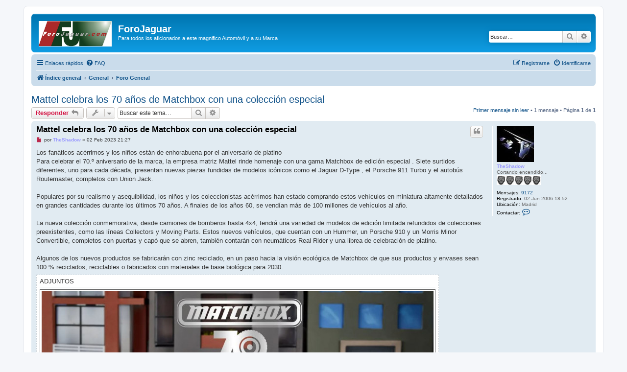

--- FILE ---
content_type: text/html; charset=UTF-8
request_url: http://www.forojaguar.es/foro/viewtopic.php?p=90821&sid=a7601f8900ba8803175a5326f391e29f
body_size: 7241
content:
<!DOCTYPE html>
<html dir="ltr" lang="es">
<head>
<meta charset="utf-8" />
<meta http-equiv="X-UA-Compatible" content="IE=edge">
<meta name="viewport" content="width=device-width, initial-scale=1" />

<title>Mattel celebra los 70 años de Matchbox con una colección especial - ForoJaguar</title>


	<link rel="canonical" href="http://www.forojaguar.es/foro/viewtopic.php?t=12885">

<!--
	phpBB style name: prosilver
	Based on style:   prosilver (this is the default phpBB3 style)
	Original author:  Tom Beddard ( http://www.subBlue.com/ )
	Modified by:
-->

<link href="./assets/css/font-awesome.min.css?assets_version=90" rel="stylesheet">
<link href="./styles/prosilver/theme/stylesheet.css?assets_version=90" rel="stylesheet">
<link href="./styles/prosilver/theme/es/stylesheet.css?assets_version=90" rel="stylesheet">




<!--[if lte IE 9]>
	<link href="./styles/prosilver/theme/tweaks.css?assets_version=90" rel="stylesheet">
<![endif]-->





</head>
<body id="phpbb" class="nojs notouch section-viewtopic ltr ">


<div id="wrap" class="wrap">
	<a id="top" class="top-anchor" accesskey="t"></a>
	<div id="page-header">
		<div class="headerbar" role="banner">
					<div class="inner">

			<div id="site-description" class="site-description">
		<a id="logo" class="logo" href="./index.php?sid=aff26bce2551358310158cb08c6258a3" title="Índice general">
					<span class="site_logo"></span>
				</a>
				<h1>ForoJaguar</h1>
				<p>Para todos los aficionados a este magnifico Automóvil y a su Marca</p>
				<p class="skiplink"><a href="#start_here">Obviar</a></p>
			</div>

									<div id="search-box" class="search-box search-header" role="search">
				<form action="./search.php?sid=aff26bce2551358310158cb08c6258a3" method="get" id="search">
				<fieldset>
					<input name="keywords" id="keywords" type="search" maxlength="128" title="Buscar palabras clave" class="inputbox search tiny" size="20" value="" placeholder="Buscar…" />
					<button class="button button-search" type="submit" title="Buscar">
						<i class="icon fa-search fa-fw" aria-hidden="true"></i><span class="sr-only">Buscar</span>
					</button>
					<a href="./search.php?sid=aff26bce2551358310158cb08c6258a3" class="button button-search-end" title="Búsqueda avanzada">
						<i class="icon fa-cog fa-fw" aria-hidden="true"></i><span class="sr-only">Búsqueda avanzada</span>
					</a>
					<input type="hidden" name="sid" value="aff26bce2551358310158cb08c6258a3" />

				</fieldset>
				</form>
			</div>
						
			</div>
					</div>
				<div class="navbar" role="navigation">
	<div class="inner">

	<ul id="nav-main" class="nav-main linklist" role="menubar">

		<li id="quick-links" class="quick-links dropdown-container responsive-menu" data-skip-responsive="true">
			<a href="#" class="dropdown-trigger">
				<i class="icon fa-bars fa-fw" aria-hidden="true"></i><span>Enlaces rápidos</span>
			</a>
			<div class="dropdown">
				<div class="pointer"><div class="pointer-inner"></div></div>
				<ul class="dropdown-contents" role="menu">
					
											<li class="separator"></li>
																									<li>
								<a href="./search.php?search_id=unreadposts&amp;sid=aff26bce2551358310158cb08c6258a3" role="menuitem">
									<i class="icon fa-file-o fa-fw icon-red" aria-hidden="true"></i><span>Mensajes no leídos</span>
								</a>
							</li>
													<li>
								<a href="./search.php?search_id=unanswered&amp;sid=aff26bce2551358310158cb08c6258a3" role="menuitem">
									<i class="icon fa-file-o fa-fw icon-gray" aria-hidden="true"></i><span>Temas sin respuesta</span>
								</a>
							</li>
							<li>
								<a href="./search.php?search_id=active_topics&amp;sid=aff26bce2551358310158cb08c6258a3" role="menuitem">
									<i class="icon fa-file-o fa-fw icon-blue" aria-hidden="true"></i><span>Temas activos</span>
								</a>
							</li>
							<li class="separator"></li>
							<li>
								<a href="./search.php?sid=aff26bce2551358310158cb08c6258a3" role="menuitem">
									<i class="icon fa-search fa-fw" aria-hidden="true"></i><span>Buscar</span>
								</a>
							</li>
					
										<li class="separator"></li>

									</ul>
			</div>
		</li>

				<li data-skip-responsive="true">
			<a href="/foro/app.php/help/faq?sid=aff26bce2551358310158cb08c6258a3" rel="help" title="Preguntas Frecuentes" role="menuitem">
				<i class="icon fa-question-circle fa-fw" aria-hidden="true"></i><span>FAQ</span>
			</a>
		</li>
						
			<li class="rightside"  data-skip-responsive="true">
			<a href="./ucp.php?mode=login&amp;redirect=viewtopic.php%3Fp%3D90821&amp;sid=aff26bce2551358310158cb08c6258a3" title="Identificarse" accesskey="x" role="menuitem">
				<i class="icon fa-power-off fa-fw" aria-hidden="true"></i><span>Identificarse</span>
			</a>
		</li>
					<li class="rightside" data-skip-responsive="true">
				<a href="./ucp.php?mode=register&amp;sid=aff26bce2551358310158cb08c6258a3" role="menuitem">
					<i class="icon fa-pencil-square-o  fa-fw" aria-hidden="true"></i><span>Registrarse</span>
				</a>
			</li>
						</ul>

	<ul id="nav-breadcrumbs" class="nav-breadcrumbs linklist navlinks" role="menubar">
				
		
		<li class="breadcrumbs" itemscope itemtype="https://schema.org/BreadcrumbList">

			
							<span class="crumb" itemtype="https://schema.org/ListItem" itemprop="itemListElement" itemscope><a itemprop="item" href="./index.php?sid=aff26bce2551358310158cb08c6258a3" accesskey="h" data-navbar-reference="index"><i class="icon fa-home fa-fw"></i><span itemprop="name">Índice general</span></a><meta itemprop="position" content="1" /></span>

											
								<span class="crumb" itemtype="https://schema.org/ListItem" itemprop="itemListElement" itemscope data-forum-id="42"><a itemprop="item" href="./viewforum.php?f=42&amp;sid=aff26bce2551358310158cb08c6258a3"><span itemprop="name">General</span></a><meta itemprop="position" content="2" /></span>
															
								<span class="crumb" itemtype="https://schema.org/ListItem" itemprop="itemListElement" itemscope data-forum-id="25"><a itemprop="item" href="./viewforum.php?f=25&amp;sid=aff26bce2551358310158cb08c6258a3"><span itemprop="name">Foro General</span></a><meta itemprop="position" content="3" /></span>
							
					</li>

		
					<li class="rightside responsive-search">
				<a href="./search.php?sid=aff26bce2551358310158cb08c6258a3" title="Ver opciones de búsqueda avanzada" role="menuitem">
					<i class="icon fa-search fa-fw" aria-hidden="true"></i><span class="sr-only">Buscar</span>
				</a>
			</li>
			</ul>

	</div>
</div>
	</div>

	
	<a id="start_here" class="anchor"></a>
	<div id="page-body" class="page-body" role="main">
		
		
<h2 class="topic-title"><a href="./viewtopic.php?t=12885&amp;sid=aff26bce2551358310158cb08c6258a3">Mattel celebra los 70 años de Matchbox con una colección especial</a></h2>
<!-- NOTE: remove the style="display: none" when you want to have the forum description on the topic body -->
<div style="display: none !important;">Coches y motor en general<br /></div>


<div class="action-bar bar-top">
	
			<a href="./posting.php?mode=reply&amp;t=12885&amp;sid=aff26bce2551358310158cb08c6258a3" class="button" title="Publicar una respuesta">
							<span>Responder</span> <i class="icon fa-reply fa-fw" aria-hidden="true"></i>
					</a>
	
			<div class="dropdown-container dropdown-button-control topic-tools">
		<span title="Herramientas de Tema" class="button button-secondary dropdown-trigger dropdown-select">
			<i class="icon fa-wrench fa-fw" aria-hidden="true"></i>
			<span class="caret"><i class="icon fa-sort-down fa-fw" aria-hidden="true"></i></span>
		</span>
		<div class="dropdown">
			<div class="pointer"><div class="pointer-inner"></div></div>
			<ul class="dropdown-contents">
																												<li>
					<a href="./viewtopic.php?t=12885&amp;sid=aff26bce2551358310158cb08c6258a3&amp;view=print" title="Vista para imprimir" accesskey="p">
						<i class="icon fa-print fa-fw" aria-hidden="true"></i><span>Vista para imprimir</span>
					</a>
				</li>
											</ul>
		</div>
	</div>
	
			<div class="search-box" role="search">
			<form method="get" id="topic-search" action="./search.php?sid=aff26bce2551358310158cb08c6258a3">
			<fieldset>
				<input class="inputbox search tiny"  type="search" name="keywords" id="search_keywords" size="20" placeholder="Buscar este tema…" />
				<button class="button button-search" type="submit" title="Buscar">
					<i class="icon fa-search fa-fw" aria-hidden="true"></i><span class="sr-only">Buscar</span>
				</button>
				<a href="./search.php?sid=aff26bce2551358310158cb08c6258a3" class="button button-search-end" title="Búsqueda avanzada">
					<i class="icon fa-cog fa-fw" aria-hidden="true"></i><span class="sr-only">Búsqueda avanzada</span>
				</a>
				<input type="hidden" name="t" value="12885" />
<input type="hidden" name="sf" value="msgonly" />
<input type="hidden" name="sid" value="aff26bce2551358310158cb08c6258a3" />

			</fieldset>
			</form>
		</div>
	
			<div class="pagination">
			<a href="#unread" class="mark">Primer mensaje sin leer</a> &bull; 1 mensaje
							&bull; Página <strong>1</strong> de <strong>1</strong>
					</div>
		</div>




				<a id="unread" class="anchor"></a>
		<div id="p90821" class="post has-profile bg2 unreadpost">
		<div class="inner">

		<dl class="postprofile" id="profile90821">
			<dt class="has-profile-rank has-avatar">
				<div class="avatar-container">
																<a href="./memberlist.php?mode=viewprofile&amp;u=3&amp;sid=aff26bce2551358310158cb08c6258a3" class="avatar"><img class="avatar" src="./download/file.php?avatar=3.jpg" width="76" height="74" alt="Avatar de Usuario" /></a>														</div>
								<a href="./memberlist.php?mode=viewprofile&amp;u=3&amp;sid=aff26bce2551358310158cb08c6258a3" style="color: #9999FF;" class="username-coloured">TheShadow</a>							</dt>

						<dd class="profile-rank">Cortando encendido...<br /><img src="./images/ranks/rango15.jpg" alt="Cortando encendido..." title="Cortando encendido..." /></dd>			
		<dd class="profile-posts"><strong>Mensajes:</strong> <a href="./search.php?author_id=3&amp;sr=posts&amp;sid=aff26bce2551358310158cb08c6258a3">9172</a></dd>		<dd class="profile-joined"><strong>Registrado:</strong> 02 Jun 2006 18:52</dd>		
		
																<dd class="profile-custom-field profile-phpbb_location"><strong>Ubicación:</strong> Madrid</dd>
							
							<dd class="profile-contact">
				<strong>Contactar:</strong>
				<div class="dropdown-container dropdown-left">
					<a href="#" class="dropdown-trigger" title="Contactar TheShadow">
						<i class="icon fa-commenting-o fa-fw icon-lg" aria-hidden="true"></i><span class="sr-only">Contactar TheShadow</span>
					</a>
					<div class="dropdown">
						<div class="pointer"><div class="pointer-inner"></div></div>
						<div class="dropdown-contents contact-icons">
																																								<div>
																	<a href="http://www.forojaguar.com" title="Sitio web" class="last-cell">
										<span class="contact-icon phpbb_website-icon">Sitio web</span>									</a>
																	</div>
																					</div>
					</div>
				</div>
			</dd>
				
		</dl>

		<div class="postbody">
						<div id="post_content90821">

					<h3 class="first">
						<a class="first-unread" href="./viewtopic.php?p=90821&amp;sid=aff26bce2551358310158cb08c6258a3#p90821">Mattel celebra los 70 años de Matchbox con una colección especial</a>
		</h3>

													<ul class="post-buttons">
																																									<li>
							<a href="./posting.php?mode=quote&amp;p=90821&amp;sid=aff26bce2551358310158cb08c6258a3" title="Responder citando" class="button button-icon-only">
								<i class="icon fa-quote-left fa-fw" aria-hidden="true"></i><span class="sr-only">Citar</span>
							</a>
						</li>
														</ul>
							
						<p class="author">
									<a class="unread" href="./viewtopic.php?p=90821&amp;sid=aff26bce2551358310158cb08c6258a3#p90821" title="Mensaje sin leer">
						<i class="icon fa-file fa-fw icon-red icon-md" aria-hidden="true"></i><span class="sr-only">Mensaje sin leer</span>
					</a>
								<span class="responsive-hide">por <strong><a href="./memberlist.php?mode=viewprofile&amp;u=3&amp;sid=aff26bce2551358310158cb08c6258a3" style="color: #9999FF;" class="username-coloured">TheShadow</a></strong> &raquo; </span><time datetime="2023-02-02T20:27:23+00:00">02 Feb 2023 21:27</time>
			</p>
			
			
			
			
			<div class="content">Los fanáticos acérrimos y los niños están de enhorabuena por el aniversario de platino<br>
Para celebrar el 70.º aniversario de la marca, la empresa matriz Mattel rinde homenaje con una gama Matchbox de edición especial . Siete surtidos diferentes, uno para cada década, presentan nuevas piezas fundidas de modelos icónicos como el Jaguar D-Type , el Porsche 911 Turbo y el autobús Routemaster, completos con Union Jack.<br>
<br>
Populares por su realismo y asequibilidad, los niños y los coleccionistas acérrimos han estado comprando estos vehículos en miniatura altamente detallados en grandes cantidades durante los últimos 70 años. A finales de los años 60, se vendían más de 100 millones de vehículos al año. <br>
<br>
La nueva colección conmemorativa, desde camiones de bomberos hasta 4x4, tendrá una variedad de modelos de edición limitada refundidos de colecciones preexistentes, como las líneas Collectors y Moving Parts. Estos nuevos vehículos, que cuentan con un Hummer, un Porsche 910 y un Morris Minor Convertible, completos con puertas y capó que se abren, también contarán con neumáticos Real Rider y una librea de celebración de platino.<br>
<br>
Algunos de los nuevos productos se fabricarán con zinc reciclado, en un paso hacia la visión ecológica de Matchbox de que sus productos y envases sean 100 % reciclados, reciclables o fabricados con materiales de base biológica para 2030.</div>

			
							<dl class="attachbox">
					<dt>
						Adjuntos
					</dt>
											<dd>
			
				<dl class="thumbnail">
			<dt><a href="./download/file.php?id=7212&amp;sid=aff26bce2551358310158cb08c6258a3&amp;mode=view"><img src="./download/file.php?id=7212&amp;t=1&amp;sid=aff26bce2551358310158cb08c6258a3" class="postimage" alt="70a.JPG" title="70a.JPG (169.26 KiB) Visto 8210 veces" /></a></dt>
					</dl>
		
		
		
			</dd>
									</dl>
			
									
						
										
						</div>

		</div>

				<div class="back2top">
						<a href="#top" class="top" title="Arriba">
				<i class="icon fa-chevron-circle-up fa-fw icon-gray" aria-hidden="true"></i>
				<span class="sr-only">Arriba</span>
			</a>
					</div>
		
		</div>
	</div>

	

	<div class="action-bar bar-bottom">
	
			<a href="./posting.php?mode=reply&amp;t=12885&amp;sid=aff26bce2551358310158cb08c6258a3" class="button" title="Publicar una respuesta">
							<span>Responder</span> <i class="icon fa-reply fa-fw" aria-hidden="true"></i>
					</a>
		
		<div class="dropdown-container dropdown-button-control topic-tools">
		<span title="Herramientas de Tema" class="button button-secondary dropdown-trigger dropdown-select">
			<i class="icon fa-wrench fa-fw" aria-hidden="true"></i>
			<span class="caret"><i class="icon fa-sort-down fa-fw" aria-hidden="true"></i></span>
		</span>
		<div class="dropdown">
			<div class="pointer"><div class="pointer-inner"></div></div>
			<ul class="dropdown-contents">
																												<li>
					<a href="./viewtopic.php?t=12885&amp;sid=aff26bce2551358310158cb08c6258a3&amp;view=print" title="Vista para imprimir" accesskey="p">
						<i class="icon fa-print fa-fw" aria-hidden="true"></i><span>Vista para imprimir</span>
					</a>
				</li>
											</ul>
		</div>
	</div>

	
	
	
			<div class="pagination">
			1 mensaje
							&bull; Página <strong>1</strong> de <strong>1</strong>
					</div>
	</div>


<div class="action-bar actions-jump">
		<p class="jumpbox-return">
		<a href="./viewforum.php?f=25&amp;sid=aff26bce2551358310158cb08c6258a3" class="left-box arrow-left" accesskey="r">
			<i class="icon fa-angle-left fa-fw icon-black" aria-hidden="true"></i><span>Volver a  “Foro General”</span>
		</a>
	</p>
	
		<div class="jumpbox dropdown-container dropdown-container-right dropdown-up dropdown-left dropdown-button-control" id="jumpbox">
			<span title="Ir a" class="button button-secondary dropdown-trigger dropdown-select">
				<span>Ir a</span>
				<span class="caret"><i class="icon fa-sort-down fa-fw" aria-hidden="true"></i></span>
			</span>
		<div class="dropdown">
			<div class="pointer"><div class="pointer-inner"></div></div>
			<ul class="dropdown-contents">
																				<li><a href="./viewforum.php?f=41&amp;sid=aff26bce2551358310158cb08c6258a3" class="jumpbox-cat-link"> <span> ForoJaguar.com</span></a></li>
																<li><a href="./viewforum.php?f=30&amp;sid=aff26bce2551358310158cb08c6258a3" class="jumpbox-sub-link"><span class="spacer"></span> <span>&#8627; &nbsp; ForoJaguar</span></a></li>
																<li><a href="./viewforum.php?f=29&amp;sid=aff26bce2551358310158cb08c6258a3" class="jumpbox-sub-link"><span class="spacer"></span> <span>&#8627; &nbsp; Noticias Jaguar</span></a></li>
																<li><a href="./viewforum.php?f=37&amp;sid=aff26bce2551358310158cb08c6258a3" class="jumpbox-sub-link"><span class="spacer"></span> <span>&#8627; &nbsp; Forojaguar.com</span></a></li>
																<li><a href="./viewforum.php?f=53&amp;sid=aff26bce2551358310158cb08c6258a3" class="jumpbox-cat-link"> <span> Jaguar Club</span></a></li>
																<li><a href="./viewforum.php?f=55&amp;sid=aff26bce2551358310158cb08c6258a3" class="jumpbox-sub-link"><span class="spacer"></span> <span>&#8627; &nbsp; JaguarClub.es</span></a></li>
																<li><a href="./viewforum.php?f=56&amp;sid=aff26bce2551358310158cb08c6258a3" class="jumpbox-sub-link"><span class="spacer"></span> <span>&#8627; &nbsp; Jaguar Club, Socios</span></a></li>
																<li><a href="./viewforum.php?f=42&amp;sid=aff26bce2551358310158cb08c6258a3" class="jumpbox-cat-link"> <span> General</span></a></li>
																<li><a href="./viewforum.php?f=31&amp;sid=aff26bce2551358310158cb08c6258a3" class="jumpbox-sub-link"><span class="spacer"></span> <span>&#8627; &nbsp; Presentaciones</span></a></li>
																<li><a href="./viewforum.php?f=25&amp;sid=aff26bce2551358310158cb08c6258a3" class="jumpbox-sub-link"><span class="spacer"></span> <span>&#8627; &nbsp; Foro General</span></a></li>
																<li><a href="./viewforum.php?f=14&amp;sid=aff26bce2551358310158cb08c6258a3" class="jumpbox-sub-link"><span class="spacer"></span> <span>&#8627; &nbsp; Quedadas y Salidas</span></a></li>
																<li><a href="./viewforum.php?f=26&amp;sid=aff26bce2551358310158cb08c6258a3" class="jumpbox-sub-link"><span class="spacer"></span> <span>&#8627; &nbsp; Consultas y Pruebas de equipamiento</span></a></li>
																<li><a href="./viewforum.php?f=62&amp;sid=aff26bce2551358310158cb08c6258a3" class="jumpbox-sub-link"><span class="spacer"></span> <span>&#8627; &nbsp; Concesionarios, Talleres e Importadores</span></a></li>
																<li><a href="./viewforum.php?f=10&amp;sid=aff26bce2551358310158cb08c6258a3" class="jumpbox-sub-link"><span class="spacer"></span> <span>&#8627; &nbsp; Foro OFF TOPIC.</span></a></li>
																<li><a href="./viewforum.php?f=43&amp;sid=aff26bce2551358310158cb08c6258a3" class="jumpbox-cat-link"> <span> Modelos Jaguar</span></a></li>
																<li><a href="./viewforum.php?f=45&amp;sid=aff26bce2551358310158cb08c6258a3" class="jumpbox-sub-link"><span class="spacer"></span> <span>&#8627; &nbsp; XJ X351</span></a></li>
																<li><a href="./viewforum.php?f=18&amp;sid=aff26bce2551358310158cb08c6258a3" class="jumpbox-sub-link"><span class="spacer"></span> <span>&#8627; &nbsp; XJ X350 &amp; 358</span></a></li>
																<li><a href="./viewforum.php?f=8&amp;sid=aff26bce2551358310158cb08c6258a3" class="jumpbox-sub-link"><span class="spacer"></span> <span>&#8627; &nbsp; XJ 300 &amp; 308</span></a></li>
																<li><a href="./viewforum.php?f=7&amp;sid=aff26bce2551358310158cb08c6258a3" class="jumpbox-sub-link"><span class="spacer"></span> <span>&#8627; &nbsp; XJ 40</span></a></li>
																<li><a href="./viewforum.php?f=39&amp;sid=aff26bce2551358310158cb08c6258a3" class="jumpbox-sub-link"><span class="spacer"></span> <span>&#8627; &nbsp; XF</span></a></li>
																<li><a href="./viewforum.php?f=34&amp;sid=aff26bce2551358310158cb08c6258a3" class="jumpbox-sub-link"><span class="spacer"></span> <span>&#8627; &nbsp; S-Type</span></a></li>
																<li><a href="./viewforum.php?f=28&amp;sid=aff26bce2551358310158cb08c6258a3" class="jumpbox-sub-link"><span class="spacer"></span> <span>&#8627; &nbsp; XK8, XK y XKR</span></a></li>
																<li><a href="./viewforum.php?f=69&amp;sid=aff26bce2551358310158cb08c6258a3" class="jumpbox-sub-link"><span class="spacer"></span> <span>&#8627; &nbsp; F-Type</span></a></li>
																<li><a href="./viewforum.php?f=70&amp;sid=aff26bce2551358310158cb08c6258a3" class="jumpbox-sub-link"><span class="spacer"></span> <span>&#8627; &nbsp; XE</span></a></li>
																<li><a href="./viewforum.php?f=71&amp;sid=aff26bce2551358310158cb08c6258a3" class="jumpbox-sub-link"><span class="spacer"></span> <span>&#8627; &nbsp; F-Pace / E-Pace</span></a></li>
																<li><a href="./viewforum.php?f=72&amp;sid=aff26bce2551358310158cb08c6258a3" class="jumpbox-sub-link"><span class="spacer"></span> <span>&#8627; &nbsp; I-Pace</span></a></li>
																<li><a href="./viewforum.php?f=35&amp;sid=aff26bce2551358310158cb08c6258a3" class="jumpbox-sub-link"><span class="spacer"></span> <span>&#8627; &nbsp; X-Type</span></a></li>
																<li><a href="./viewforum.php?f=6&amp;sid=aff26bce2551358310158cb08c6258a3" class="jumpbox-sub-link"><span class="spacer"></span> <span>&#8627; &nbsp; XJ Series I,II,III</span></a></li>
																<li><a href="./viewforum.php?f=9&amp;sid=aff26bce2551358310158cb08c6258a3" class="jumpbox-sub-link"><span class="spacer"></span> <span>&#8627; &nbsp; XJS</span></a></li>
																<li><a href="./viewforum.php?f=22&amp;sid=aff26bce2551358310158cb08c6258a3" class="jumpbox-sub-link"><span class="spacer"></span> <span>&#8627; &nbsp; Clásicos y Veteranos</span></a></li>
																<li><a href="./viewforum.php?f=44&amp;sid=aff26bce2551358310158cb08c6258a3" class="jumpbox-cat-link"> <span> Foros Técnicos</span></a></li>
																<li><a href="./viewforum.php?f=17&amp;sid=aff26bce2551358310158cb08c6258a3" class="jumpbox-sub-link"><span class="spacer"></span> <span>&#8627; &nbsp; Cuidado y Limpieza</span></a></li>
																<li><a href="./viewforum.php?f=19&amp;sid=aff26bce2551358310158cb08c6258a3" class="jumpbox-sub-link"><span class="spacer"></span> <span>&#8627; &nbsp; Mecánica Jaguar</span></a></li>
																<li><a href="./viewforum.php?f=23&amp;sid=aff26bce2551358310158cb08c6258a3" class="jumpbox-sub-link"><span class="spacer"></span> <span>&#8627; &nbsp; Electricidad / Electrónica</span></a></li>
																<li><a href="./viewforum.php?f=36&amp;sid=aff26bce2551358310158cb08c6258a3" class="jumpbox-sub-link"><span class="spacer"></span> <span>&#8627; &nbsp; Car Audio / Navegadores / Música sobre Ruedas</span></a></li>
																<li><a href="./viewforum.php?f=59&amp;sid=aff26bce2551358310158cb08c6258a3" class="jumpbox-cat-link"> <span> Anuncios</span></a></li>
																<li><a href="./viewforum.php?f=24&amp;sid=aff26bce2551358310158cb08c6258a3" class="jumpbox-sub-link"><span class="spacer"></span> <span>&#8627; &nbsp; Anuncios de Compra-Venta Particulares</span></a></li>
											</ul>
		</div>
	</div>

	</div>




			</div>


<div id="page-footer" class="page-footer" role="contentinfo">
	<div class="navbar" role="navigation">
	<div class="inner">

	<ul id="nav-footer" class="nav-footer linklist" role="menubar">
		<li class="breadcrumbs">
									<span class="crumb"><a href="./index.php?sid=aff26bce2551358310158cb08c6258a3" data-navbar-reference="index"><i class="icon fa-home fa-fw" aria-hidden="true"></i><span>Índice general</span></a></span>					</li>
		
				<li class="rightside">Todos los horarios son <span title="UTC+1">UTC+01:00</span></li>
							<li class="rightside">
				<a href="/foro/app.php/user/delete_cookies?sid=aff26bce2551358310158cb08c6258a3" data-ajax="true" data-refresh="true" role="menuitem">
					<i class="icon fa-trash fa-fw" aria-hidden="true"></i><span>Borrar cookies</span>
				</a>
			</li>
																<li class="rightside" data-last-responsive="true">
				<a href="./memberlist.php?mode=contactadmin&amp;sid=aff26bce2551358310158cb08c6258a3" role="menuitem">
					<i class="icon fa-envelope fa-fw" aria-hidden="true"></i><span>Contáctanos</span>
				</a>
			</li>
			</ul>

	</div>
</div>

	<div class="copyright">
				<p class="footer-row">
			<span class="footer-copyright">Desarrollado por <a href="https://www.phpbb.com/">phpBB</a>&reg; Forum Software &copy; phpBB Limited</span>
		</p>
				<p class="footer-row">
			<span class="footer-copyright">Traducción al español por <a href="https://www.phpbb-es.com/">phpBB España</a></span>
		</p>
						<p class="footer-row" role="menu">
			<a class="footer-link" href="./ucp.php?mode=privacy&amp;sid=aff26bce2551358310158cb08c6258a3" title="Privacidad" role="menuitem">
				<span class="footer-link-text">Privacidad</span>
			</a>
			|
			<a class="footer-link" href="./ucp.php?mode=terms&amp;sid=aff26bce2551358310158cb08c6258a3" title="Condiciones" role="menuitem">
				<span class="footer-link-text">Condiciones</span>
			</a>
		</p>
					</div>

	<div id="darkenwrapper" class="darkenwrapper" data-ajax-error-title="Error AJAX" data-ajax-error-text="Algo salió mal al procesar tu solicitud." data-ajax-error-text-abort="Solicitud abortada por el usuario." data-ajax-error-text-timeout="Tu solicitud ha agotado el tiempo, por favor, inténtalo de nuevo." data-ajax-error-text-parsererror="Algo salió mal con la solicitud y el servidor devuelve una respuesta no válida.">
		<div id="darken" class="darken">&nbsp;</div>
	</div>

	<div id="phpbb_alert" class="phpbb_alert" data-l-err="Error" data-l-timeout-processing-req="Tiempo de espera agotado.">
		<a href="#" class="alert_close">
			<i class="icon fa-times-circle fa-fw" aria-hidden="true"></i>
		</a>
		<h3 class="alert_title">&nbsp;</h3><p class="alert_text"></p>
	</div>
	<div id="phpbb_confirm" class="phpbb_alert">
		<a href="#" class="alert_close">
			<i class="icon fa-times-circle fa-fw" aria-hidden="true"></i>
		</a>
		<div class="alert_text"></div>
	</div>
</div>

</div>

<div>
	<a id="bottom" class="anchor" accesskey="z"></a>
	</div>

<script src="./assets/javascript/jquery-3.7.1.min.js?assets_version=90"></script>
<script src="./assets/javascript/core.js?assets_version=90"></script>


<script>
	var vglnk = {
		key: 'e4fd14f5d7f2bb6d80b8f8da1354718c',
		sub_id: 'a5cd4c5fd06e38d4364c71705d05b7c1'
	};

	(function(d, t) {
		var s = d.createElement(t); s.type = 'text/javascript'; s.async = true;
		s.src = '//cdn.viglink.com/api/vglnk.js';
		var r = d.getElementsByTagName(t)[0]; r.parentNode.insertBefore(s, r);
	}(document, 'script'));
</script>

<script src="./styles/prosilver/template/forum_fn.js?assets_version=90"></script>
<script src="./styles/prosilver/template/ajax.js?assets_version=90"></script>



</body>
</html>


--- FILE ---
content_type: image/svg+xml
request_url: http://www.forojaguar.es/foro/styles/prosilver/theme/images/site_logo.svg
body_size: 489946
content:
<?xml version="1.0" encoding="UTF-8"?>
<svg xmlns="http://www.w3.org/2000/svg" xmlns:xlink="http://www.w3.org/1999/xlink" width="149px" height="52px" viewBox="0 0 149 52" version="1.1">
<defs>
<image id="image6" width="2158" height="676" xlink:href="[data-uri]"/>
</defs>
<g id="surface3">
<rect x="0" y="0" width="149" height="52" style="fill:rgb(100%,100%,100%);fill-opacity:1;stroke:none;"/>
<use xlink:href="#image6" transform="matrix(0.0690454,0,0,0.0754784,0,0.488306)"/>
</g>
</svg>
